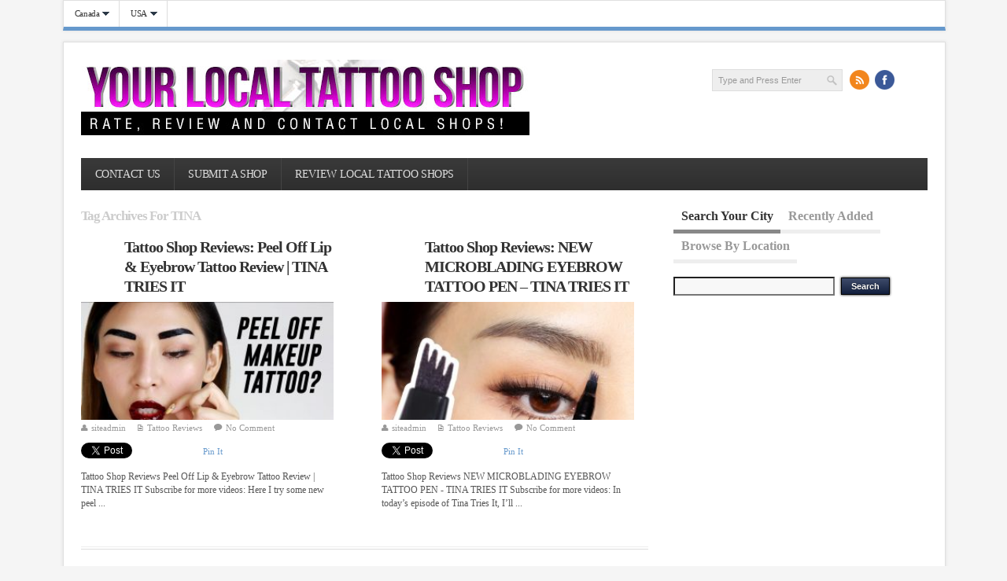

--- FILE ---
content_type: text/html; charset=UTF-8
request_url: https://yourlocaltattooshop.com/tag/tina/
body_size: 12512
content:
<!DOCTYPE html>
<!--[if lt IE 7 ]>	<html lang="en" class="no-js ie6"> <![endif]-->
<!--[if IE 7 ]>		<html lang="en" class="no-js ie7"> <![endif]-->
<!--[if IE 8 ]>		<html lang="en" class="no-js ie8"> <![endif]-->
<!--[if IE 9 ]>		<html lang="en" class="no-js ie9"> <![endif]-->
<!--[if (gt IE 9)|!(IE)]><!-->
<html lang="en-US" xmlns:og="http://opengraphprotocol.org/schema/" xmlns:fb="http://www.facebook.com/2008/fbml" class="no-js"> <!--<![endif]-->
<head>
<meta name="google-site-verification" content="LTU9QaNjIrOSHl9TaU1pa1ap5E42HOTZcWuNp79_Hgc" />
<!-- Google Tag Manager -->
<script>(function(w,d,s,l,i){w[l]=w[l]||[];w[l].push({'gtm.start':
new Date().getTime(),event:'gtm.js'});var f=d.getElementsByTagName(s)[0],
j=d.createElement(s),dl=l!='dataLayer'?'&l='+l:'';j.async=true;j.src=
'https://www.googletagmanager.com/gtm.js?id='+i+dl;f.parentNode.insertBefore(j,f);
})(window,document,'script','dataLayer','GTM-KPBBQWF');</script>
<!-- End Google Tag Manager -->    
    
    
<meta charset="UTF-8" />
<meta name="viewport" content="width=device-width,initial-scale=1,maximum-scale=1,user-scalable=no">
<meta http-equiv="X-UA-Compatible" content="IE=edge,chrome=1">
<meta name="HandheldFriendly" content="true">
<meta name="msvalidate.01" content="8B89F8C3C7A5EF1AC98B15DFDA914623" />
<meta property="fb:admins" content="100003914693769" />
<meta name="msvalidate.01" content="0D3CECBE9B9A0570E442D766CE6F9B10" />
<link rel="profile" href="https://gmpg.org/xfn/11">

<title>TINA | Your Local Tattoo Shop</title>


<!-- STYLESHEET INIT -->
<link href="https://yourlocaltattooshop.com/wp-content/themes/infimag/style.css" rel="stylesheet" type="text/css" />




<!-- favicon.ico location -->

<link rel="pingback" href="https://yourlocaltattooshop.com/xmlrpc.php" />

<!--[if lt IE 9]>
<script src="//html5shiv.googlecode.com/svn/trunk/html5.js"></script>
<![endif]-->

<!--[if gte IE 9]>
<style type="text/css">
</style>
<![endif]-->



<style type='text/css' media='all'>
@font-face {
  font-family: 'FontAwesome';
  src: url('https://yourlocaltattooshop.com/wp-content/themes/infimag/lib/scripts/fontawesome/font/fontawesome-webfont.eot');
  src: url('https://yourlocaltattooshop.com/wp-content/themes/infimag/lib/scripts/fontawesome/font/fontawesome-webfont.eot?#iefix') format('eot'), url('https://yourlocaltattooshop.com/wp-content/themes/infimag/lib/scripts/fontawesome/font/fontawesome-webfont.woff') format('woff'), url('https://yourlocaltattooshop.com/wp-content/themes/infimag/lib/scripts/fontawesome/font/fontawesome-webfont.ttf') format('truetype'), url('https://yourlocaltattooshop.com/wp-content/themes/infimag/lib/scripts/fontawesome/font/fontawesome-webfont.otf') format('opentype'), url('https://yourlocaltattooshop.com/wp-content/themes/infimag/lib/scripts/fontawesome/font/fontawesome-webfont.svg#FontAwesome') format('svg');
  font-weight: normal;
  font-style: normal;
}
</style>


<meta name='robots' content='max-image-preview:large' />
<link rel="alternate" type="application/rss+xml" title="Your Local Tattoo Shop &raquo; Feed" href="https://yourlocaltattooshop.com/feed/" />
<link rel="alternate" type="application/rss+xml" title="Your Local Tattoo Shop &raquo; Comments Feed" href="https://yourlocaltattooshop.com/comments/feed/" />
<link rel="alternate" type="application/rss+xml" title="Your Local Tattoo Shop &raquo; TINA Tag Feed" href="https://yourlocaltattooshop.com/tag/tina/feed/" />
<!-- start open graph code -->
<meta property="og:site_name" content="Your Local Tattoo Shop" />
<meta property="og:title" content="Review Local Tattoo Shops &amp; Artists" />
<meta property="og:url" content="https://yourlocaltattooshop.com"/>
<meta property="og:description" content="Review Local Tattoo Shops &amp; Artists" />
<meta property="og:type" content="website" />
<meta property="og:image" content="https://yourlocaltattooshop.com/wp-content/themes/infimag/images/noimage.png" />
<!-- end open graph code -->
<script type="text/javascript">
/* <![CDATA[ */
window._wpemojiSettings = {"baseUrl":"https:\/\/s.w.org\/images\/core\/emoji\/15.0.3\/72x72\/","ext":".png","svgUrl":"https:\/\/s.w.org\/images\/core\/emoji\/15.0.3\/svg\/","svgExt":".svg","source":{"concatemoji":"https:\/\/yourlocaltattooshop.com\/wp-includes\/js\/wp-emoji-release.min.js?ver=6.6.4"}};
/*! This file is auto-generated */
!function(i,n){var o,s,e;function c(e){try{var t={supportTests:e,timestamp:(new Date).valueOf()};sessionStorage.setItem(o,JSON.stringify(t))}catch(e){}}function p(e,t,n){e.clearRect(0,0,e.canvas.width,e.canvas.height),e.fillText(t,0,0);var t=new Uint32Array(e.getImageData(0,0,e.canvas.width,e.canvas.height).data),r=(e.clearRect(0,0,e.canvas.width,e.canvas.height),e.fillText(n,0,0),new Uint32Array(e.getImageData(0,0,e.canvas.width,e.canvas.height).data));return t.every(function(e,t){return e===r[t]})}function u(e,t,n){switch(t){case"flag":return n(e,"\ud83c\udff3\ufe0f\u200d\u26a7\ufe0f","\ud83c\udff3\ufe0f\u200b\u26a7\ufe0f")?!1:!n(e,"\ud83c\uddfa\ud83c\uddf3","\ud83c\uddfa\u200b\ud83c\uddf3")&&!n(e,"\ud83c\udff4\udb40\udc67\udb40\udc62\udb40\udc65\udb40\udc6e\udb40\udc67\udb40\udc7f","\ud83c\udff4\u200b\udb40\udc67\u200b\udb40\udc62\u200b\udb40\udc65\u200b\udb40\udc6e\u200b\udb40\udc67\u200b\udb40\udc7f");case"emoji":return!n(e,"\ud83d\udc26\u200d\u2b1b","\ud83d\udc26\u200b\u2b1b")}return!1}function f(e,t,n){var r="undefined"!=typeof WorkerGlobalScope&&self instanceof WorkerGlobalScope?new OffscreenCanvas(300,150):i.createElement("canvas"),a=r.getContext("2d",{willReadFrequently:!0}),o=(a.textBaseline="top",a.font="600 32px Arial",{});return e.forEach(function(e){o[e]=t(a,e,n)}),o}function t(e){var t=i.createElement("script");t.src=e,t.defer=!0,i.head.appendChild(t)}"undefined"!=typeof Promise&&(o="wpEmojiSettingsSupports",s=["flag","emoji"],n.supports={everything:!0,everythingExceptFlag:!0},e=new Promise(function(e){i.addEventListener("DOMContentLoaded",e,{once:!0})}),new Promise(function(t){var n=function(){try{var e=JSON.parse(sessionStorage.getItem(o));if("object"==typeof e&&"number"==typeof e.timestamp&&(new Date).valueOf()<e.timestamp+604800&&"object"==typeof e.supportTests)return e.supportTests}catch(e){}return null}();if(!n){if("undefined"!=typeof Worker&&"undefined"!=typeof OffscreenCanvas&&"undefined"!=typeof URL&&URL.createObjectURL&&"undefined"!=typeof Blob)try{var e="postMessage("+f.toString()+"("+[JSON.stringify(s),u.toString(),p.toString()].join(",")+"));",r=new Blob([e],{type:"text/javascript"}),a=new Worker(URL.createObjectURL(r),{name:"wpTestEmojiSupports"});return void(a.onmessage=function(e){c(n=e.data),a.terminate(),t(n)})}catch(e){}c(n=f(s,u,p))}t(n)}).then(function(e){for(var t in e)n.supports[t]=e[t],n.supports.everything=n.supports.everything&&n.supports[t],"flag"!==t&&(n.supports.everythingExceptFlag=n.supports.everythingExceptFlag&&n.supports[t]);n.supports.everythingExceptFlag=n.supports.everythingExceptFlag&&!n.supports.flag,n.DOMReady=!1,n.readyCallback=function(){n.DOMReady=!0}}).then(function(){return e}).then(function(){var e;n.supports.everything||(n.readyCallback(),(e=n.source||{}).concatemoji?t(e.concatemoji):e.wpemoji&&e.twemoji&&(t(e.twemoji),t(e.wpemoji)))}))}((window,document),window._wpemojiSettings);
/* ]]> */
</script>
<style id='wp-emoji-styles-inline-css' type='text/css'>

	img.wp-smiley, img.emoji {
		display: inline !important;
		border: none !important;
		box-shadow: none !important;
		height: 1em !important;
		width: 1em !important;
		margin: 0 0.07em !important;
		vertical-align: -0.1em !important;
		background: none !important;
		padding: 0 !important;
	}
</style>
<link rel='stylesheet' id='wp-block-library-css' href='https://yourlocaltattooshop.com/wp-includes/css/dist/block-library/style.min.css?ver=6.6.4' type='text/css' media='all' />
<style id='classic-theme-styles-inline-css' type='text/css'>
/*! This file is auto-generated */
.wp-block-button__link{color:#fff;background-color:#32373c;border-radius:9999px;box-shadow:none;text-decoration:none;padding:calc(.667em + 2px) calc(1.333em + 2px);font-size:1.125em}.wp-block-file__button{background:#32373c;color:#fff;text-decoration:none}
</style>
<style id='global-styles-inline-css' type='text/css'>
:root{--wp--preset--aspect-ratio--square: 1;--wp--preset--aspect-ratio--4-3: 4/3;--wp--preset--aspect-ratio--3-4: 3/4;--wp--preset--aspect-ratio--3-2: 3/2;--wp--preset--aspect-ratio--2-3: 2/3;--wp--preset--aspect-ratio--16-9: 16/9;--wp--preset--aspect-ratio--9-16: 9/16;--wp--preset--color--black: #000000;--wp--preset--color--cyan-bluish-gray: #abb8c3;--wp--preset--color--white: #ffffff;--wp--preset--color--pale-pink: #f78da7;--wp--preset--color--vivid-red: #cf2e2e;--wp--preset--color--luminous-vivid-orange: #ff6900;--wp--preset--color--luminous-vivid-amber: #fcb900;--wp--preset--color--light-green-cyan: #7bdcb5;--wp--preset--color--vivid-green-cyan: #00d084;--wp--preset--color--pale-cyan-blue: #8ed1fc;--wp--preset--color--vivid-cyan-blue: #0693e3;--wp--preset--color--vivid-purple: #9b51e0;--wp--preset--gradient--vivid-cyan-blue-to-vivid-purple: linear-gradient(135deg,rgba(6,147,227,1) 0%,rgb(155,81,224) 100%);--wp--preset--gradient--light-green-cyan-to-vivid-green-cyan: linear-gradient(135deg,rgb(122,220,180) 0%,rgb(0,208,130) 100%);--wp--preset--gradient--luminous-vivid-amber-to-luminous-vivid-orange: linear-gradient(135deg,rgba(252,185,0,1) 0%,rgba(255,105,0,1) 100%);--wp--preset--gradient--luminous-vivid-orange-to-vivid-red: linear-gradient(135deg,rgba(255,105,0,1) 0%,rgb(207,46,46) 100%);--wp--preset--gradient--very-light-gray-to-cyan-bluish-gray: linear-gradient(135deg,rgb(238,238,238) 0%,rgb(169,184,195) 100%);--wp--preset--gradient--cool-to-warm-spectrum: linear-gradient(135deg,rgb(74,234,220) 0%,rgb(151,120,209) 20%,rgb(207,42,186) 40%,rgb(238,44,130) 60%,rgb(251,105,98) 80%,rgb(254,248,76) 100%);--wp--preset--gradient--blush-light-purple: linear-gradient(135deg,rgb(255,206,236) 0%,rgb(152,150,240) 100%);--wp--preset--gradient--blush-bordeaux: linear-gradient(135deg,rgb(254,205,165) 0%,rgb(254,45,45) 50%,rgb(107,0,62) 100%);--wp--preset--gradient--luminous-dusk: linear-gradient(135deg,rgb(255,203,112) 0%,rgb(199,81,192) 50%,rgb(65,88,208) 100%);--wp--preset--gradient--pale-ocean: linear-gradient(135deg,rgb(255,245,203) 0%,rgb(182,227,212) 50%,rgb(51,167,181) 100%);--wp--preset--gradient--electric-grass: linear-gradient(135deg,rgb(202,248,128) 0%,rgb(113,206,126) 100%);--wp--preset--gradient--midnight: linear-gradient(135deg,rgb(2,3,129) 0%,rgb(40,116,252) 100%);--wp--preset--font-size--small: 13px;--wp--preset--font-size--medium: 20px;--wp--preset--font-size--large: 36px;--wp--preset--font-size--x-large: 42px;--wp--preset--spacing--20: 0.44rem;--wp--preset--spacing--30: 0.67rem;--wp--preset--spacing--40: 1rem;--wp--preset--spacing--50: 1.5rem;--wp--preset--spacing--60: 2.25rem;--wp--preset--spacing--70: 3.38rem;--wp--preset--spacing--80: 5.06rem;--wp--preset--shadow--natural: 6px 6px 9px rgba(0, 0, 0, 0.2);--wp--preset--shadow--deep: 12px 12px 50px rgba(0, 0, 0, 0.4);--wp--preset--shadow--sharp: 6px 6px 0px rgba(0, 0, 0, 0.2);--wp--preset--shadow--outlined: 6px 6px 0px -3px rgba(255, 255, 255, 1), 6px 6px rgba(0, 0, 0, 1);--wp--preset--shadow--crisp: 6px 6px 0px rgba(0, 0, 0, 1);}:where(.is-layout-flex){gap: 0.5em;}:where(.is-layout-grid){gap: 0.5em;}body .is-layout-flex{display: flex;}.is-layout-flex{flex-wrap: wrap;align-items: center;}.is-layout-flex > :is(*, div){margin: 0;}body .is-layout-grid{display: grid;}.is-layout-grid > :is(*, div){margin: 0;}:where(.wp-block-columns.is-layout-flex){gap: 2em;}:where(.wp-block-columns.is-layout-grid){gap: 2em;}:where(.wp-block-post-template.is-layout-flex){gap: 1.25em;}:where(.wp-block-post-template.is-layout-grid){gap: 1.25em;}.has-black-color{color: var(--wp--preset--color--black) !important;}.has-cyan-bluish-gray-color{color: var(--wp--preset--color--cyan-bluish-gray) !important;}.has-white-color{color: var(--wp--preset--color--white) !important;}.has-pale-pink-color{color: var(--wp--preset--color--pale-pink) !important;}.has-vivid-red-color{color: var(--wp--preset--color--vivid-red) !important;}.has-luminous-vivid-orange-color{color: var(--wp--preset--color--luminous-vivid-orange) !important;}.has-luminous-vivid-amber-color{color: var(--wp--preset--color--luminous-vivid-amber) !important;}.has-light-green-cyan-color{color: var(--wp--preset--color--light-green-cyan) !important;}.has-vivid-green-cyan-color{color: var(--wp--preset--color--vivid-green-cyan) !important;}.has-pale-cyan-blue-color{color: var(--wp--preset--color--pale-cyan-blue) !important;}.has-vivid-cyan-blue-color{color: var(--wp--preset--color--vivid-cyan-blue) !important;}.has-vivid-purple-color{color: var(--wp--preset--color--vivid-purple) !important;}.has-black-background-color{background-color: var(--wp--preset--color--black) !important;}.has-cyan-bluish-gray-background-color{background-color: var(--wp--preset--color--cyan-bluish-gray) !important;}.has-white-background-color{background-color: var(--wp--preset--color--white) !important;}.has-pale-pink-background-color{background-color: var(--wp--preset--color--pale-pink) !important;}.has-vivid-red-background-color{background-color: var(--wp--preset--color--vivid-red) !important;}.has-luminous-vivid-orange-background-color{background-color: var(--wp--preset--color--luminous-vivid-orange) !important;}.has-luminous-vivid-amber-background-color{background-color: var(--wp--preset--color--luminous-vivid-amber) !important;}.has-light-green-cyan-background-color{background-color: var(--wp--preset--color--light-green-cyan) !important;}.has-vivid-green-cyan-background-color{background-color: var(--wp--preset--color--vivid-green-cyan) !important;}.has-pale-cyan-blue-background-color{background-color: var(--wp--preset--color--pale-cyan-blue) !important;}.has-vivid-cyan-blue-background-color{background-color: var(--wp--preset--color--vivid-cyan-blue) !important;}.has-vivid-purple-background-color{background-color: var(--wp--preset--color--vivid-purple) !important;}.has-black-border-color{border-color: var(--wp--preset--color--black) !important;}.has-cyan-bluish-gray-border-color{border-color: var(--wp--preset--color--cyan-bluish-gray) !important;}.has-white-border-color{border-color: var(--wp--preset--color--white) !important;}.has-pale-pink-border-color{border-color: var(--wp--preset--color--pale-pink) !important;}.has-vivid-red-border-color{border-color: var(--wp--preset--color--vivid-red) !important;}.has-luminous-vivid-orange-border-color{border-color: var(--wp--preset--color--luminous-vivid-orange) !important;}.has-luminous-vivid-amber-border-color{border-color: var(--wp--preset--color--luminous-vivid-amber) !important;}.has-light-green-cyan-border-color{border-color: var(--wp--preset--color--light-green-cyan) !important;}.has-vivid-green-cyan-border-color{border-color: var(--wp--preset--color--vivid-green-cyan) !important;}.has-pale-cyan-blue-border-color{border-color: var(--wp--preset--color--pale-cyan-blue) !important;}.has-vivid-cyan-blue-border-color{border-color: var(--wp--preset--color--vivid-cyan-blue) !important;}.has-vivid-purple-border-color{border-color: var(--wp--preset--color--vivid-purple) !important;}.has-vivid-cyan-blue-to-vivid-purple-gradient-background{background: var(--wp--preset--gradient--vivid-cyan-blue-to-vivid-purple) !important;}.has-light-green-cyan-to-vivid-green-cyan-gradient-background{background: var(--wp--preset--gradient--light-green-cyan-to-vivid-green-cyan) !important;}.has-luminous-vivid-amber-to-luminous-vivid-orange-gradient-background{background: var(--wp--preset--gradient--luminous-vivid-amber-to-luminous-vivid-orange) !important;}.has-luminous-vivid-orange-to-vivid-red-gradient-background{background: var(--wp--preset--gradient--luminous-vivid-orange-to-vivid-red) !important;}.has-very-light-gray-to-cyan-bluish-gray-gradient-background{background: var(--wp--preset--gradient--very-light-gray-to-cyan-bluish-gray) !important;}.has-cool-to-warm-spectrum-gradient-background{background: var(--wp--preset--gradient--cool-to-warm-spectrum) !important;}.has-blush-light-purple-gradient-background{background: var(--wp--preset--gradient--blush-light-purple) !important;}.has-blush-bordeaux-gradient-background{background: var(--wp--preset--gradient--blush-bordeaux) !important;}.has-luminous-dusk-gradient-background{background: var(--wp--preset--gradient--luminous-dusk) !important;}.has-pale-ocean-gradient-background{background: var(--wp--preset--gradient--pale-ocean) !important;}.has-electric-grass-gradient-background{background: var(--wp--preset--gradient--electric-grass) !important;}.has-midnight-gradient-background{background: var(--wp--preset--gradient--midnight) !important;}.has-small-font-size{font-size: var(--wp--preset--font-size--small) !important;}.has-medium-font-size{font-size: var(--wp--preset--font-size--medium) !important;}.has-large-font-size{font-size: var(--wp--preset--font-size--large) !important;}.has-x-large-font-size{font-size: var(--wp--preset--font-size--x-large) !important;}
:where(.wp-block-post-template.is-layout-flex){gap: 1.25em;}:where(.wp-block-post-template.is-layout-grid){gap: 1.25em;}
:where(.wp-block-columns.is-layout-flex){gap: 2em;}:where(.wp-block-columns.is-layout-grid){gap: 2em;}
:root :where(.wp-block-pullquote){font-size: 1.5em;line-height: 1.6;}
</style>
<link rel='stylesheet' id='superfish-css' href='https://yourlocaltattooshop.com/wp-content/themes/infimag/lib/scripts/superfish-menu/css/superfish.css?ver=1.0' type='text/css' media='all' />
<link rel='stylesheet' id='tabber-css' href='https://yourlocaltattooshop.com/wp-content/themes/infimag/lib/scripts/tabber/tabber.css?ver=1.0' type='text/css' media='all' />
<link rel='stylesheet' id='font-awesome-css' href='https://yourlocaltattooshop.com/wp-content/themes/infimag/lib/scripts/fontawesome/css/font-awesome.css?ver=1.0' type='text/css' media='all' />
<script type="text/javascript" src="https://yourlocaltattooshop.com/wp-includes/js/jquery/jquery.min.js?ver=3.7.1" id="jquery-core-js"></script>
<script type="text/javascript" src="https://yourlocaltattooshop.com/wp-includes/js/jquery/jquery-migrate.min.js?ver=3.4.1" id="jquery-migrate-js"></script>
<script type="text/javascript" src="https://yourlocaltattooshop.com/wp-content/themes/infimag/lib/scripts/modernizr/modernizr.js?ver=1.0" id="modernizr-js"></script>
<script type="text/javascript" src="https://yourlocaltattooshop.com/wp-content/themes/infimag/lib/scripts/tabber/tabber.js?ver=1.0" id="tabber-js"></script>
<script type="text/javascript" src="https://yourlocaltattooshop.com/wp-content/themes/infimag/lib/scripts/superfish-menu/js/superfish.js?ver=1.0" id="superfish-js-js"></script>
<script type="text/javascript" src="https://yourlocaltattooshop.com/wp-content/themes/infimag/lib/scripts/superfish-menu/js/supersubs.js?ver=1.0" id="supersub-js-js"></script>
<script type="text/javascript" src="https://yourlocaltattooshop.com/wp-content/themes/infimag/lib/scripts/transit/jquery.transit.js?ver=1.0" id="transit-js-js"></script>
<script type="text/javascript" src="https://yourlocaltattooshop.com/wp-content/themes/infimag/lib/scripts/fancybox/jquery.mousewheel-3.0.4.pack.js?ver=1.0" id="jquery-mousewheel-js"></script>
<script type="text/javascript" src="https://yourlocaltattooshop.com/wp-content/themes/infimag/lib/scripts/fancybox/jquery.fancybox-1.3.4.pack.js?ver=1.0" id="jquery-fancybox-js"></script>
<link rel="https://api.w.org/" href="https://yourlocaltattooshop.com/wp-json/" /><link rel="alternate" title="JSON" type="application/json" href="https://yourlocaltattooshop.com/wp-json/wp/v2/tags/1638" /><link rel="EditURI" type="application/rsd+xml" title="RSD" href="https://yourlocaltattooshop.com/xmlrpc.php?rsd" />
<meta name="generator" content="WordPress 6.6.4" />
<style type='text/css' media='all'></style><style type='text/css' media='screen'> .gravatar_recent_comment li, .twitterbox li { padding:0px; font-size: 1.025em; line-height:1.5em;  }


.twitterbox span { width:100%; float:left; margin: 0; display:block; }
#custom .twitterbox li { padding:0;background-image:none !important;margin: 0 0 1em; }

.twitterbox li.followme a, li.flickrmore a { width:auto; float:left; margin: 1em 0 0; padding:0 0 0.2em;border-bottom: 1px dotted #ccc; }

.gravatar_recent_comment span.author { font-weight:bold; }
.gravatar_recent_comment img { width:32px; height:32px; float:left; margin: 0 10px 0 0; }

#flickr-widget .flickr_badge_image { background: transparent none; border: 0px none; float:left; margin: 0 5px 5px; }

#footer #flickr-widget {
width: 100% !important;
display: block;
padding: 0 !important;
}

#flickr-widget li { width:100%;margin:0px !important;padding:0px !important; }

.social_profile {width:100%;float:left;margin:0px !important;padding:1em 0 0 !important;}
.social_profile .sc_profile {position:relative;width:45%;float:left;margin:1em 0 0 !important;padding:0px 2% 0 !important;}
.social_profile .sc_profile img { width:32px; height:32px; float:left; margin: 0 10px 0 0; }
.social_profile .sc_profile .sc_counter { }
.social_profile .sc_profile .sc_counter h4 { font-size: 1.5em; line-height:100%; margin:0 !important; }
.my_contactform em.error { color: #cc0000; }
</style>		<style type="text/css" id="wp-custom-css">
			.ctwidget {
	display: none;
}		</style>
		
<script type="text/javascript">
//<![CDATA[
document.write('<style type="text/css">.tabber{display:none;}<\/style>');
//]]>
</script>

<script type="text/javascript">
jQuery.noConflict();
var $sf = jQuery;
    $sf(document).ready(function(){
        $sf("ul.sf-menu").supersubs({
            minWidth:    15,   // minimum width of sub-menus in em units
            maxWidth:    20,   // maximum width of sub-menus in em units
            extraWidth:  1     // extra width can ensure lines don't sometimes turn over
                               // due to slight rounding differences and font-family
        }).superfish();  // call supersubs first, then superfish, so that subs are
                         // not display:none when measuring. Call before initialising
                         // containing tabs for same reason.
    });
</script>





<script type="text/javascript">
jQuery.noConflict();
var $fc = jQuery;
$fc(document).ready(function() {
$fc("a[rel=gallery_group]").fancybox({
				'transitionIn'		: 'none',
				'transitionOut'		: 'none',
				'titlePosition' 	: 'over',
				'titleFormat'		: function(title, currentArray, currentIndex, currentOpts) {
					return '<span id="fancybox-title-over">Image ' + (currentIndex + 1) + ' / ' + currentArray.length + (title.length ? ' &nbsp; ' + title : '') + '</span>';
				}
			});
});
</script>


<script type="text/javascript">
jQuery.noConflict();
var $sb = jQuery;
$sb(document).ready(function() {
   $sb('#socialboxes a').hover(function() {
		$sb(this).animate({ marginTop: '-5px' }, 100);
	}, function() {
		$sb(this).animate({ marginTop: '0px' }, 100);
	}); // Menu simple animation
});
</script>


<script type="text/javascript">
jQuery(document).ready(function(){
jQuery('#right-sidebar #wp-calendar').wrap('<div class="extra-block">');
jQuery('#right-sidebar .widget_categories select').wrap('<div class="extra-block">');
jQuery('#right-sidebar .widget_archive select').wrap('<div class="extra-block">');
});
</script>


<style type='text/css' media='all'>


body { font-family: Verdana !important; }







h1,h2,h3,h4,h5,h6,.header-title,#main-navigation, #featured #featured-title, #cf .tinput, #wp-calendar caption,.flex-caption h1,#portfolio-filter li,.nivo-caption a.read-more,.form-submit #submit,.fbottom,ol.commentlist li div.comment-post-meta, .home-post span.post-category a,ul.tabbernav li a {
font-family:  Verdana !important; }


#main-navigation, .sf-menu li a { font-family:  Verdana !important; }

#container #post-entry article.home-post { height: 360px; }

</style>

<script type='text/javascript'>
var googletag = googletag || {};
googletag.cmd = googletag.cmd || [];
(function() {
var gads = document.createElement('script');
gads.async = true;
gads.type = 'text/javascript';
var useSSL = 'https:' == document.location.protocol;
gads.src = (useSSL ? 'https:' : 'http:') + 
'//www.googletagservices.com/tag/js/gpt.js';
var node = document.getElementsByTagName('script')[0];
node.parentNode.insertBefore(gads, node);
})();
</script>

<script type='text/javascript'>
var googletag = googletag || {};
googletag.cmd = googletag.cmd || [];
(function() {
var gads = document.createElement('script');
gads.async = true;
gads.type = 'text/javascript';
var useSSL = 'https:' == document.location.protocol;
gads.src = (useSSL ? 'https:' : 'http:') + 
'//www.googletagservices.com/tag/js/gpt.js';
var node = document.getElementsByTagName('script')[0];
node.parentNode.insertBefore(gads, node);
})();
</script>



<script type='text/javascript'>
  (function() {
    var useSSL = 'https:' == document.location.protocol;
    var src = (useSSL ? 'https:' : 'http:') +
        '//www.googletagservices.com/tag/js/gpt.js';
    document.write('<scr' + 'ipt src="' + src + '"></scr' + 'ipt>');
  })();
</script>


</head>

<body class="archive tag tag-tina tag-1638 chrome" id="custom">


<div id="wrapper">

<div id="wrapper-main">

<div id="bodywrap" class="innerwrap">
<div id="bodycontent">


<!-- CONTAINER START -->
<section id="container">

<nav class="iegradient top-navigation" role="navigation">
<div class="innerwrap">

<ul id="menu-top-menu" class="sf-menu"><li id='menu-item-166'  class="menu-item menu-item-type-taxonomy menu-item-object-category menu-item-has-children no_desc"><a  href="https://yourlocaltattooshop.com/category/canada/">Canada<br /><span class="menu-decsription"></span></a> 
<ul class="sub-menu">
<li id='menu-item-269'  class="menu-item menu-item-type-taxonomy menu-item-object-category no_desc"><a  href="https://yourlocaltattooshop.com/category/canada/alberta/">Alberta<br /><span class="menu-decsription"></span></a> </li>
<li id='menu-item-167'  class="menu-item menu-item-type-taxonomy menu-item-object-category no_desc"><a  href="https://yourlocaltattooshop.com/category/canada/british-columbia/">British Columbia<br /><span class="menu-decsription"></span></a> </li>
<li id='menu-item-441'  class="menu-item menu-item-type-taxonomy menu-item-object-category no_desc"><a  href="https://yourlocaltattooshop.com/category/canada/manitoba/">Manitoba<br /><span class="menu-decsription"></span></a> </li>
<li id='menu-item-172'  class="menu-item menu-item-type-taxonomy menu-item-object-category no_desc"><a  href="https://yourlocaltattooshop.com/category/canada/ontario/">Ontario<br /><span class="menu-decsription"></span></a> </li>
<li id='menu-item-461'  class="menu-item menu-item-type-taxonomy menu-item-object-category no_desc"><a  href="https://yourlocaltattooshop.com/category/canada/prince-edward-island/">Prince Edward Island<br /><span class="menu-decsription"></span></a> </li>
<li id='menu-item-364'  class="menu-item menu-item-type-taxonomy menu-item-object-category no_desc"><a  href="https://yourlocaltattooshop.com/category/canada/quebec/">Quebec<br /><span class="menu-decsription"></span></a> </li>
<li id='menu-item-176'  class="menu-item menu-item-type-taxonomy menu-item-object-category no_desc"><a  href="https://yourlocaltattooshop.com/category/canada/saskatchewan/">Saskatchewan<br /><span class="menu-decsription"></span></a> </li>
<li id='menu-item-451'  class="menu-item menu-item-type-taxonomy menu-item-object-category no_desc"><a  href="https://yourlocaltattooshop.com/category/canada/yukon/">Yukon<br /><span class="menu-decsription"></span></a> </li>
</ul>
</li>
<li id='menu-item-173'  class="menu-item menu-item-type-taxonomy menu-item-object-category menu-item-has-children no_desc"><a  href="https://yourlocaltattooshop.com/category/usa/">USA<br /><span class="menu-decsription"></span></a> 
<ul class="sub-menu">
<li id='menu-item-177'  class="menu-item menu-item-type-taxonomy menu-item-object-category no_desc"><a  href="https://yourlocaltattooshop.com/category/usa/california/">California<br /><span class="menu-decsription"></span></a> </li>
<li id='menu-item-178'  class="menu-item menu-item-type-taxonomy menu-item-object-category no_desc"><a  href="https://yourlocaltattooshop.com/category/usa/florida/">Florida<br /><span class="menu-decsription"></span></a> </li>
<li id='menu-item-179'  class="menu-item menu-item-type-taxonomy menu-item-object-category no_desc"><a  href="https://yourlocaltattooshop.com/category/usa/hawaii/">Hawaii<br /><span class="menu-decsription"></span></a> </li>
<li id='menu-item-180'  class="menu-item menu-item-type-taxonomy menu-item-object-category no_desc"><a  href="https://yourlocaltattooshop.com/category/usa/illinois/">Illinois<br /><span class="menu-decsription"></span></a> </li>
<li id='menu-item-251'  class="menu-item menu-item-type-taxonomy menu-item-object-category no_desc"><a  href="https://yourlocaltattooshop.com/category/usa/massachusetts/">Massachusetts<br /><span class="menu-decsription"></span></a> </li>
<li id='menu-item-174'  class="menu-item menu-item-type-taxonomy menu-item-object-category no_desc"><a  href="https://yourlocaltattooshop.com/category/usa/nevada/">Nevada<br /><span class="menu-decsription"></span></a> </li>
<li id='menu-item-194'  class="menu-item menu-item-type-taxonomy menu-item-object-category no_desc"><a  href="https://yourlocaltattooshop.com/category/usa/new-york-usa/">New York<br /><span class="menu-decsription"></span></a> </li>
<li id='menu-item-342'  class="menu-item menu-item-type-taxonomy menu-item-object-category no_desc"><a  href="https://yourlocaltattooshop.com/category/usa/oregon/">Oregon<br /><span class="menu-decsription"></span></a> </li>
<li id='menu-item-425'  class="menu-item menu-item-type-taxonomy menu-item-object-category no_desc"><a  href="https://yourlocaltattooshop.com/category/usa/texas/">Texas<br /><span class="menu-decsription"></span></a> </li>
<li id='menu-item-181'  class="menu-item menu-item-type-taxonomy menu-item-object-category no_desc"><a  href="https://yourlocaltattooshop.com/category/usa/washington/">Washington<br /><span class="menu-decsription"></span></a> </li>
<li id='menu-item-321'  class="menu-item menu-item-type-taxonomy menu-item-object-category no_desc"><a  href="https://yourlocaltattooshop.com/category/usa/wisconsin/">Wisconsin<br /><span class="menu-decsription"></span></a> </li>
</ul>
</li>
</ul>
</div>
</nav>

<div class="container-wrap">

<!-- HEADER START -->
<header class="iegradient" id="header" role="banner">
<div class="header-inner">
<div class="innerwrap">

<div id="siteinfo">
<a href="https://yourlocaltattooshop.com/" title="Your Local Tattoo Shop"><img src="https://yourlocaltattooshop.com/wp-content/uploads/tn_infimag_header_logo.jpg" alt="Your Local Tattoo Shop" /></a>
</div><!-- SITEINFO END -->
<div id="header-right">
<div class="social-and-search">
<div id="socialbox">

<p class="rss"><a title="Subscribe to rss feed" href="https://yourlocaltattooshop.com/feed/">&nbsp;</a></p>

<p class="facebook"><a title="Like us on Facebook" href="https://www.facebook.com/YourLocalTattooShop">&nbsp;</a></p>


<p class="twitter"><a title="Follow us on Twitter" href="">&nbsp;</a></p>





</div><form role="search" method="get" id="searchform" action="https://yourlocaltattooshop.com/">
<div><label class="screen-reader-text" for="s">Search for:</label>
<input type="text" id="s" name="s" value="Type and Press Enter" onfocus="if (this.value == 'Type and Press Enter') {this.value = '';}" onblur="if (this.value == '') {this.value = 'Type and Press Enter';}" tabindex="1" /></div></form>
</div>
</div>
</div>
</div><!-- end header-inner -->

	
	<script async='async' src='https://www.googletagservices.com/tag/js/gpt.js'></script>
<script>
  var googletag = googletag || {};
  googletag.cmd = googletag.cmd || [];
</script>

<script>
  googletag.cmd.push(function() {
    googletag.defineSlot('/9004363/YourLocalTattooShop300-250', [300, 250], 'div-gpt-ad-1522812975758-0').addService(googletag.pubads());
    googletag.pubads().enableSingleRequest();
    googletag.enableServices();
  });
</script>


<script async='async' src='https://www.googletagservices.com/tag/js/gpt.js'></script>
<script>
  var googletag = googletag || {};
  googletag.cmd = googletag.cmd || [];
</script>

<script>
  googletag.cmd.push(function() {
    googletag.defineSlot('/9004363/Yourlocaltattoo_Content', [300, 250], 'div-gpt-ad-1522813071647-0').addService(googletag.pubads());
    googletag.pubads().enableSingleRequest();
    googletag.enableServices();
  });
</script>

	<meta name="google-site-verification" content="LTU9QaNjIrOSHl9TaU1pa1ap5E42HOTZcWuNp79_Hgc" />

</header>

<!-- Google Tag Manager (noscript) -->
<noscript><iframe src="https://www.googletagmanager.com/ns.html?id=GTM-KPBBQWF"
height="0" width="0" style="display:none;visibility:hidden"></iframe></noscript>
<!-- End Google Tag Manager (noscript) -->


<!-- HEADER END -->



<!-- NAVIGATION START -->
<nav class="iegradient" id="main-navigation" role="navigation">
<div class="innerwrap">
<ul id="menu-main-menu" class="sf-menu"><li id='menu-item-161'  class="menu-item menu-item-type-post_type menu-item-object-page no_desc"><a  href="https://yourlocaltattooshop.com/contact-us/">Contact Us<br /><span class="menu-decsription"></span></a> </li>
<li id='menu-item-162'  class="menu-item menu-item-type-post_type menu-item-object-page no_desc"><a  href="https://yourlocaltattooshop.com/submit-a-shop/">Submit a Shop<br /><span class="menu-decsription"></span></a> </li>
<li id='menu-item-268'  class="menu-item menu-item-type-post_type menu-item-object-page no_desc"><a  href="https://yourlocaltattooshop.com/review-local-tattoo-shops/">Review Local Tattoo Shops<br /><span class="menu-decsription"></span></a> </li>
</ul><div id="mobile-nav">
<script type="text/javascript">
 jQuery(document).ready(function(jQuery){
  jQuery("select#top-dropdown").change(function(){
    window.location.href = jQuery(this).val();
  });
 });
</script><select name="top-dropdown" id="top-dropdown"><option>Where to?</option><option value='https://yourlocaltattooshop.com/contact-us/'>Contact Us</option>
<option value='https://yourlocaltattooshop.com/submit-a-shop/'>Submit a Shop</option>
<option value='https://yourlocaltattooshop.com/review-local-tattoo-shops/'>Review Local Tattoo Shops</option>
</select></div>
</div>
</nav>
<!-- NAVIGATION END -->




<!-- CONTENT START -->
<div class="content">
<div class="content-inner">


<!-- POST ENTRY START -->
<div id="post-entry">
<section class="post-entry-inner">


<h2 class="header-title">Tag archives for TINA</h2>




<!-- POST START -->
<article class="home-post alt-post post-1616 post type-post status-publish format-standard has-post-thumbnail hentry category-tattoo-reviews tag-amp tag-asian-makeup-artists tag-asian-makeup-guru tag-beauty-guru tag-etude-eyebrow-tint tag-eyebrow tag-eyebrow-tint tag-lip tag-lip-tattoo tag-michelle-phan tag-peel tag-peel-off-eyebrow tag-peel-off-lip tag-peel-off-makeup tag-review tag-reviews tag-shop tag-tattoo tag-tattoo-shop-review tag-tina tag-tina-creative tag-tina-tries-it tag-tina-yong tag-tint-my-brows has_thumb" id="post-1616">

<div class="post-top">

<h1 class="post-title"><a href="https://yourlocaltattooshop.com/tattoo-shop-reviews-peel-off-lip-eyebrow-tattoo-review-tina-tries-it/" rel="bookmark" title="Tattoo Shop Reviews: Peel Off Lip &amp; Eyebrow Tattoo Review | TINA TRIES IT">Tattoo Shop Reviews: Peel Off Lip &amp; Eyebrow Tattoo Review | TINA TRIES IT</a></h1>
</div>

<div class='post-thumb in-archive'><img width='350' height='auto' class='alignleft' src='https://yourlocaltattooshop.com/wp-content/uploads/2020/05/Tattoo-Shop-Reviews-Peel-Off-Lip-amp-Eyebrow-Tattoo-Review-300x169.jpg' alt='image-1616' title='Tattoo Shop Reviews: Peel Off Lip &amp; Eyebrow Tattoo Review | TINA TRIES IT' /></div>
<div class='post-thumb in-mobile'><img width='500' height='auto' class='alignleft' src='https://yourlocaltattooshop.com/wp-content/uploads/2020/05/Tattoo-Shop-Reviews-Peel-Off-Lip-amp-Eyebrow-Tattoo-Review.jpg' alt='image-1616' title='Tattoo Shop Reviews: Peel Off Lip &amp; Eyebrow Tattoo Review | TINA TRIES IT' /></div>

<div class="post-meta the-icons pmeta-alt">
<span class="post-author"><i class="icon-user"></i><a href="https://yourlocaltattooshop.com/author/leland/" title="Posts by siteadmin" rel="author">siteadmin</a></span>
&nbsp;&nbsp;&nbsp;&nbsp;<span class="post-category"><i class="icon-file"></i><a href="https://yourlocaltattooshop.com/category/tattoo-reviews/" title="View all posts in Tattoo Reviews" >Tattoo Reviews</a></span>
&nbsp;&nbsp;&nbsp;&nbsp;<span class="post-comment"><i class="icon-comment"></i><a href="https://yourlocaltattooshop.com/tattoo-shop-reviews-peel-off-lip-eyebrow-tattoo-review-tina-tries-it/#respond">No Comment</a></span>
</div><div class="sharebox-wrap">
<div class="share_box">

<div id="twitter_share" class="share_btn"><a href="https://twitter.com/share" data-url="https://yourlocaltattooshop.com/tattoo-shop-reviews-peel-off-lip-eyebrow-tattoo-review-tina-tries-it/" data-count="horizontal" data-counturl="https://yourlocaltattooshop.com/tattoo-shop-reviews-peel-off-lip-eyebrow-tattoo-review-tina-tries-it/" data-text="Tattoo Shop Reviews: Peel Off Lip &amp; Eyebrow Tattoo Review | TINA TRIES IT" class="twitter-share-button">Tweet</a>
</div>

<div class="share_btn">

<iframe src="//www.facebook.com/plugins/like.php?href=https%3A%2F%2Fyourlocaltattooshop.com%2Ftattoo-shop-reviews-peel-off-lip-eyebrow-tattoo-review-tina-tries-it%2F&amp;send=false&amp;layout=button_count&amp;width=90&amp;show_faces=false&amp;font=arial&amp;colorscheme=light&amp;action=like&amp;height=21" scrolling="no" frameborder="0" style="border:none; overflow:hidden; width:90px; height:21px;" allowTransparency="true"></iframe>


</div>


<div style="" class="share_btn">
<div class="pinterest-posts"><a href="https://pinterest.com/pin/create/button/?url=https%3A%2F%2Fyourlocaltattooshop.com%2Ftattoo-shop-reviews-peel-off-lip-eyebrow-tattoo-review-tina-tries-it%2F&media=https%3A%2F%2Fyourlocaltattooshop.com%2Fwp-content%2Fuploads%2F2020%2F05%2FTattoo-Shop-Reviews-Peel-Off-Lip-amp-Eyebrow-Tattoo-Review-300x169.jpg" class="pin-it-button" count-layout="horizontal">Pin It</a></div>
</div>

</div>
</div>

<div class="post-content">
 Tattoo Shop Reviews Peel Off Lip &amp; Eyebrow Tattoo Review | TINA TRIES IT 


Subscribe for more videos: 

Here I try some new peel ...<!--<div class="post-more"><a href="https://yourlocaltattooshop.com/tattoo-shop-reviews-peel-off-lip-eyebrow-tattoo-review-tina-tries-it/" title="Continue reading Tattoo Shop Reviews: Peel Off Lip &amp; Eyebrow Tattoo Review | TINA TRIES IT">Continue Reading &raquo;</a></div>-->
</div>


</article>
<!-- POST END -->







<!-- POST START -->
<article class="home-post  post-1601 post type-post status-publish format-standard has-post-thumbnail hentry category-tattoo-reviews tag-3d-eyebrow tag-brushed-up-brows tag-eyebrow tag-eyebrow-feathering tag-eyebrow-marker tag-eyebrow-microblade tag-eyebrow-tattoo tag-eyebrow-tattooing tag-eyebrow-tutorial tag-eyebrows-on-fleek tag-full-eyebrows tag-hair-stroke tag-how-to-fill-in-eyebrows tag-maybelline-eyebrow-tattoo-ink-pen tag-microblade tag-microblading tag-microblading-at-home tag-microblading-before-and-after tag-microblading-tutorial tag-microfeather tag-micropigmentation tag-pen tag-permanent-makeup tag-phibrows tag-reviews tag-semi-permanent tag-shop tag-tattoo tag-tattoo-shop-review tag-tina tag-tina-tries-it tag-tina-yong tag-what-is-microblading has_thumb" id="post-1601">

<div class="post-top">

<h1 class="post-title"><a href="https://yourlocaltattooshop.com/tattoo-shop-reviews-new-microblading-eyebrow-tattoo-pen-tina-tries-it/" rel="bookmark" title="Tattoo Shop Reviews: NEW MICROBLADING EYEBROW TATTOO PEN &#8211; TINA TRIES IT">Tattoo Shop Reviews: NEW MICROBLADING EYEBROW TATTOO PEN &#8211; TINA TRIES IT</a></h1>
</div>

<div class='post-thumb in-archive'><img width='350' height='auto' class='alignleft' src='https://yourlocaltattooshop.com/wp-content/uploads/2020/05/Tattoo-Shop-Reviews-NEW-MICROBLADING-EYEBROW-TATTOO-PEN-TINA-300x169.jpg' alt='image-1601' title='Tattoo Shop Reviews: NEW MICROBLADING EYEBROW TATTOO PEN &#8211; TINA TRIES IT' /></div>
<div class='post-thumb in-mobile'><img width='500' height='auto' class='alignleft' src='https://yourlocaltattooshop.com/wp-content/uploads/2020/05/Tattoo-Shop-Reviews-NEW-MICROBLADING-EYEBROW-TATTOO-PEN-TINA.jpg' alt='image-1601' title='Tattoo Shop Reviews: NEW MICROBLADING EYEBROW TATTOO PEN &#8211; TINA TRIES IT' /></div>

<div class="post-meta the-icons pmeta-alt">
<span class="post-author"><i class="icon-user"></i><a href="https://yourlocaltattooshop.com/author/leland/" title="Posts by siteadmin" rel="author">siteadmin</a></span>
&nbsp;&nbsp;&nbsp;&nbsp;<span class="post-category"><i class="icon-file"></i><a href="https://yourlocaltattooshop.com/category/tattoo-reviews/" title="View all posts in Tattoo Reviews" >Tattoo Reviews</a></span>
&nbsp;&nbsp;&nbsp;&nbsp;<span class="post-comment"><i class="icon-comment"></i><a href="https://yourlocaltattooshop.com/tattoo-shop-reviews-new-microblading-eyebrow-tattoo-pen-tina-tries-it/#respond">No Comment</a></span>
</div><div class="sharebox-wrap">
<div class="share_box">

<div id="twitter_share" class="share_btn"><a href="https://twitter.com/share" data-url="https://yourlocaltattooshop.com/tattoo-shop-reviews-new-microblading-eyebrow-tattoo-pen-tina-tries-it/" data-count="horizontal" data-counturl="https://yourlocaltattooshop.com/tattoo-shop-reviews-new-microblading-eyebrow-tattoo-pen-tina-tries-it/" data-text="Tattoo Shop Reviews: NEW MICROBLADING EYEBROW TATTOO PEN &#8211; TINA TRIES IT" class="twitter-share-button">Tweet</a>
</div>

<div class="share_btn">

<iframe src="//www.facebook.com/plugins/like.php?href=https%3A%2F%2Fyourlocaltattooshop.com%2Ftattoo-shop-reviews-new-microblading-eyebrow-tattoo-pen-tina-tries-it%2F&amp;send=false&amp;layout=button_count&amp;width=90&amp;show_faces=false&amp;font=arial&amp;colorscheme=light&amp;action=like&amp;height=21" scrolling="no" frameborder="0" style="border:none; overflow:hidden; width:90px; height:21px;" allowTransparency="true"></iframe>


</div>


<div style="" class="share_btn">
<div class="pinterest-posts"><a href="https://pinterest.com/pin/create/button/?url=https%3A%2F%2Fyourlocaltattooshop.com%2Ftattoo-shop-reviews-new-microblading-eyebrow-tattoo-pen-tina-tries-it%2F&media=https%3A%2F%2Fyourlocaltattooshop.com%2Fwp-content%2Fuploads%2F2020%2F05%2FTattoo-Shop-Reviews-NEW-MICROBLADING-EYEBROW-TATTOO-PEN-TINA-300x169.jpg" class="pin-it-button" count-layout="horizontal">Pin It</a></div>
</div>

</div>
</div>

<div class="post-content">
 Tattoo Shop Reviews NEW MICROBLADING EYEBROW TATTOO PEN - TINA TRIES IT 


Subscribe for more videos: 

In today’s episode of Tina Tries It, I’ll ...<!--<div class="post-more"><a href="https://yourlocaltattooshop.com/tattoo-shop-reviews-new-microblading-eyebrow-tattoo-pen-tina-tries-it/" title="Continue reading Tattoo Shop Reviews: NEW MICROBLADING EYEBROW TATTOO PEN &#8211; TINA TRIES IT">Continue Reading &raquo;</a></div>-->
</div>


</article>
<!-- POST END -->



<div class="separator"></div>






<div id="post-navigator">
</div>


</section>
</div>
<!-- POST ENTRY END -->


</div><!-- CONTENT INNER END -->
</div><!-- CONTENT END -->


<div id="right-sidebar" class="sidebar">
<div class="sidebar-inner">
<div class="widget-area the-icons">


<div id="tabber-widget">
<div class="tabber">
<div class="tabbertab"><aside id="search-2" class="widget widget_search"><h3>Search Your City</h3><form role="search" method="get" id="searchform" class="searchform" action="https://yourlocaltattooshop.com/">
				<div>
					<label class="screen-reader-text" for="s">Search for:</label>
					<input type="text" value="" name="s" id="s" />
					<input type="submit" id="searchsubmit" value="Search" />
				</div>
			</form></aside></div>
		<div class="tabbertab"><aside id="recent-posts-2" class="widget widget_recent_entries">
		<h3>Recently Added</h3>
		<ul>
											<li>
					<a href="https://yourlocaltattooshop.com/tattoo-shop-reviews-insight-studios-reviews-chicago-il-tattoo-parlors-reviews/">Tattoo Shop Reviews: Insight Studios &#8211; REVIEWS &#8211; Chicago, IL Tattoo Parlors Reviews</a>
									</li>
											<li>
					<a href="https://yourlocaltattooshop.com/tattoo-shop-reviews-fks-tattoo-needle-cartridges-review/">Tattoo Shop Reviews: FKS Tattoo Needle Cartridges Review</a>
									</li>
											<li>
					<a href="https://yourlocaltattooshop.com/tattoo-shop-reviews-vlog-come-with-us-to-tattoo-shop/">Tattoo Shop Reviews: Vlog| Come With Us To Tattoo Shop</a>
									</li>
											<li>
					<a href="https://yourlocaltattooshop.com/tattoo-shop-reviews-meera-mitun-prank-meera-mitun-troll-meera-mitun-tattoo-meera-mitun-boyfriend-h2o-tattoo/">Tattoo Shop Reviews: Meera Mitun Prank | Meera Mitun Troll | Meera Mitun Tattoo | Meera mitun boyfriend | H2o Tattoo</a>
									</li>
											<li>
					<a href="https://yourlocaltattooshop.com/tattoo-shop-reviews-extreme-tattoo-prank-kay-baby-tyronia/">Tattoo Shop Reviews: EXTREME TATTOO PRANK KAY BABY TYRONIA</a>
									</li>
					</ul>

		</aside></div><div class="tabbertab"><aside id="categories-2" class="widget widget_categories"><h3>Browse By Location</h3>
			<ul>
					<li class="cat-item cat-item-75"><a href="https://yourlocaltattooshop.com/category/canada/british-columbia/abbotsford/">Abbotsford</a>
</li>
	<li class="cat-item cat-item-37"><a href="https://yourlocaltattooshop.com/category/usa/hawaii/aiea/">Aiea</a>
</li>
	<li class="cat-item cat-item-254"><a href="https://yourlocaltattooshop.com/category/canada/alberta/">Alberta</a>
</li>
	<li class="cat-item cat-item-314"><a href="https://yourlocaltattooshop.com/category/usa/oregon/aloha/">Aloha</a>
</li>
	<li class="cat-item cat-item-601"><a href="https://yourlocaltattooshop.com/category/usa/arizona/">Arizona</a>
</li>
	<li class="cat-item cat-item-306"><a href="https://yourlocaltattooshop.com/category/usa/oregon/beaverton/">Beaverton</a>
</li>
	<li class="cat-item cat-item-236"><a href="https://yourlocaltattooshop.com/category/usa/massachusetts/boston/">Boston</a>
</li>
	<li class="cat-item cat-item-4"><a href="https://yourlocaltattooshop.com/category/canada/british-columbia/">British Columbia</a>
</li>
	<li class="cat-item cat-item-5"><a href="https://yourlocaltattooshop.com/category/canada/british-columbia/burnaby/">Burnaby</a>
</li>
	<li class="cat-item cat-item-345"><a href="https://yourlocaltattooshop.com/category/canada/alberta/calgary/">Calgary</a>
</li>
	<li class="cat-item cat-item-175"><a href="https://yourlocaltattooshop.com/category/usa/california/">California</a>
</li>
	<li class="cat-item cat-item-2"><a href="https://yourlocaltattooshop.com/category/canada/">Canada</a>
</li>
	<li class="cat-item cat-item-464"><a href="https://yourlocaltattooshop.com/category/canada/prince-edward-island/charlottetown/">Charlottetown</a>
</li>
	<li class="cat-item cat-item-108"><a href="https://yourlocaltattooshop.com/category/usa/illinois/chicago/">Chicago</a>
</li>
	<li class="cat-item cat-item-616"><a href="https://yourlocaltattooshop.com/category/usa/iowa/des-moines/">Des Moines</a>
</li>
	<li class="cat-item cat-item-296"><a href="https://yourlocaltattooshop.com/category/usa/wisconsin/eau-claire/">Eau Claire</a>
</li>
	<li class="cat-item cat-item-255"><a href="https://yourlocaltattooshop.com/category/canada/alberta/edmonton/">Edmonton</a>
</li>
	<li class="cat-item cat-item-81"><a href="https://yourlocaltattooshop.com/category/usa/florida/">Florida</a>
</li>
	<li class="cat-item cat-item-367"><a href="https://yourlocaltattooshop.com/category/canada/alberta/fort-mcmurray/">Fort Mcmurray</a>
</li>
	<li class="cat-item cat-item-602"><a href="https://yourlocaltattooshop.com/category/usa/arizona/glendale/">Glendale</a>
</li>
	<li class="cat-item cat-item-36"><a href="https://yourlocaltattooshop.com/category/usa/hawaii/">Hawaii</a>
</li>
	<li class="cat-item cat-item-392"><a href="https://yourlocaltattooshop.com/category/usa/texas/houston/">Houston</a>
</li>
	<li class="cat-item cat-item-107"><a href="https://yourlocaltattooshop.com/category/usa/illinois/">Illinois</a>
</li>
	<li class="cat-item cat-item-615"><a href="https://yourlocaltattooshop.com/category/usa/iowa/">Iowa</a>
</li>
	<li class="cat-item cat-item-495"><a href="https://yourlocaltattooshop.com/category/usa/new-york-usa/ithaca/">Ithaca</a>
</li>
	<li class="cat-item cat-item-527"><a href="https://yourlocaltattooshop.com/category/canada/british-columbia/kamloops/">Kamloops</a>
</li>
	<li class="cat-item cat-item-481"><a href="https://yourlocaltattooshop.com/category/canada/british-columbia/kelowna/">Kelowna</a>
</li>
	<li class="cat-item cat-item-11"><a href="https://yourlocaltattooshop.com/category/canada/british-columbia/langley/">Langley</a>
</li>
	<li class="cat-item cat-item-22"><a href="https://yourlocaltattooshop.com/category/usa/nevada/las-vegas/">Las Vegas</a>
</li>
	<li class="cat-item cat-item-176"><a href="https://yourlocaltattooshop.com/category/usa/california/los-angeles/">Los Angeles</a>
</li>
	<li class="cat-item cat-item-418"><a href="https://yourlocaltattooshop.com/category/canada/manitoba/">Manitoba</a>
</li>
	<li class="cat-item cat-item-235"><a href="https://yourlocaltattooshop.com/category/usa/massachusetts/">Massachusetts</a>
</li>
	<li class="cat-item cat-item-561"><a href="https://yourlocaltattooshop.com/category/canada/british-columbia/merrit/">Merrit</a>
</li>
	<li class="cat-item cat-item-82"><a href="https://yourlocaltattooshop.com/category/usa/florida/miami/">Miami</a>
</li>
	<li class="cat-item cat-item-326"><a href="https://yourlocaltattooshop.com/category/canada/quebec/montreal/">Montreal</a>
</li>
	<li class="cat-item cat-item-168"><a href="https://yourlocaltattooshop.com/category/canada/british-columbia/nanaimo/">Nanaimo</a>
</li>
	<li class="cat-item cat-item-21"><a href="https://yourlocaltattooshop.com/category/usa/nevada/">Nevada</a>
</li>
	<li class="cat-item cat-item-187"><a href="https://yourlocaltattooshop.com/category/usa/new-york-usa/">New York</a>
</li>
	<li class="cat-item cat-item-188"><a href="https://yourlocaltattooshop.com/category/usa/new-york-usa/nyc/">NYC</a>
</li>
	<li class="cat-item cat-item-114"><a href="https://yourlocaltattooshop.com/category/canada/ontario/">Ontario</a>
</li>
	<li class="cat-item cat-item-305"><a href="https://yourlocaltattooshop.com/category/usa/oregon/">Oregon</a>
</li>
	<li class="cat-item cat-item-299"><a href="https://yourlocaltattooshop.com/category/canada/british-columbia/osoyoos/">Osoyoos</a>
</li>
	<li class="cat-item cat-item-375"><a href="https://yourlocaltattooshop.com/category/canada/ontario/ottawa/">Ottawa</a>
</li>
	<li class="cat-item cat-item-68"><a href="https://yourlocaltattooshop.com/category/canada/british-columbia/penticton/">Penticton</a>
</li>
	<li class="cat-item cat-item-610"><a href="https://yourlocaltattooshop.com/category/usa/arizona/phoenix/">Phoenix</a>
</li>
	<li class="cat-item cat-item-137"><a href="https://yourlocaltattooshop.com/category/canada/british-columbia/port-coquitlam/">Port Coquitlam</a>
</li>
	<li class="cat-item cat-item-573"><a href="https://yourlocaltattooshop.com/category/canada/british-columbia/port-moody/">Port Moody</a>
</li>
	<li class="cat-item cat-item-310"><a href="https://yourlocaltattooshop.com/category/usa/oregon/portland/">Portland</a>
</li>
	<li class="cat-item cat-item-463"><a href="https://yourlocaltattooshop.com/category/canada/prince-edward-island/">Prince Edward Island</a>
</li>
	<li class="cat-item cat-item-325"><a href="https://yourlocaltattooshop.com/category/canada/quebec/">Quebec</a>
</li>
	<li class="cat-item cat-item-159"><a href="https://yourlocaltattooshop.com/category/canada/saskatchewan/regina/">Regina</a>
</li>
	<li class="cat-item cat-item-507"><a href="https://yourlocaltattooshop.com/category/canada/british-columbia/richmond/">Richmond</a>
</li>
	<li class="cat-item cat-item-158"><a href="https://yourlocaltattooshop.com/category/canada/saskatchewan/">Saskatchewan</a>
</li>
	<li class="cat-item cat-item-607"><a href="https://yourlocaltattooshop.com/category/canada/saskatchewan/saskatoon/">Saskatoon</a>
</li>
	<li class="cat-item cat-item-29"><a href="https://yourlocaltattooshop.com/category/usa/washington/seattle/">Seattle</a>
</li>
	<li class="cat-item cat-item-130"><a href="https://yourlocaltattooshop.com/category/canada/british-columbia/surrey/">Surrey</a>
</li>
	<li class="cat-item cat-item-620"><a href="https://yourlocaltattooshop.com/category/tattoo-reviews/">Tattoo Reviews</a>
</li>
	<li class="cat-item cat-item-391"><a href="https://yourlocaltattooshop.com/category/usa/texas/">Texas</a>
</li>
	<li class="cat-item cat-item-115"><a href="https://yourlocaltattooshop.com/category/canada/ontario/toronto/">Toronto</a>
</li>
	<li class="cat-item cat-item-20"><a href="https://yourlocaltattooshop.com/category/usa/">USA</a>
</li>
	<li class="cat-item cat-item-54"><a href="https://yourlocaltattooshop.com/category/canada/british-columbia/vancouver/">Vancouver</a>
</li>
	<li class="cat-item cat-item-90"><a href="https://yourlocaltattooshop.com/category/canada/british-columbia/victoria/">Victoria</a>
</li>
	<li class="cat-item cat-item-28"><a href="https://yourlocaltattooshop.com/category/usa/washington/">Washington</a>
</li>
	<li class="cat-item cat-item-442"><a href="https://yourlocaltattooshop.com/category/canada/yukon/whitehorse/">Whitehorse</a>
</li>
	<li class="cat-item cat-item-419"><a href="https://yourlocaltattooshop.com/category/canada/manitoba/winnipeg/">Winnipeg</a>
</li>
	<li class="cat-item cat-item-295"><a href="https://yourlocaltattooshop.com/category/usa/wisconsin/">Wisconsin</a>
</li>
	<li class="cat-item cat-item-441"><a href="https://yourlocaltattooshop.com/category/canada/yukon/">Yukon</a>
</li>
			</ul>

			</aside></div>
</div>
</div>






<aside id="text-2" class="widget widget_text">			<div class="textwidget"><!-- /9004363/Yourlocaltattoo_Content -->
<div id='div-gpt-ad-1522813071647-0' style='height:250px; width:300px;'>
<script>
googletag.cmd.push(function() { googletag.display('div-gpt-ad-1522813071647-0'); });
</script>
</div></div>
		</aside>
		<aside id="recent-posts-3" class="widget widget_recent_entries">
		<h3 class="widget-title">Recently Added</h3>
		<ul>
											<li>
					<a href="https://yourlocaltattooshop.com/tattoo-shop-reviews-insight-studios-reviews-chicago-il-tattoo-parlors-reviews/">Tattoo Shop Reviews: Insight Studios &#8211; REVIEWS &#8211; Chicago, IL Tattoo Parlors Reviews</a>
									</li>
											<li>
					<a href="https://yourlocaltattooshop.com/tattoo-shop-reviews-fks-tattoo-needle-cartridges-review/">Tattoo Shop Reviews: FKS Tattoo Needle Cartridges Review</a>
									</li>
											<li>
					<a href="https://yourlocaltattooshop.com/tattoo-shop-reviews-vlog-come-with-us-to-tattoo-shop/">Tattoo Shop Reviews: Vlog| Come With Us To Tattoo Shop</a>
									</li>
											<li>
					<a href="https://yourlocaltattooshop.com/tattoo-shop-reviews-meera-mitun-prank-meera-mitun-troll-meera-mitun-tattoo-meera-mitun-boyfriend-h2o-tattoo/">Tattoo Shop Reviews: Meera Mitun Prank | Meera Mitun Troll | Meera Mitun Tattoo | Meera mitun boyfriend | H2o Tattoo</a>
									</li>
											<li>
					<a href="https://yourlocaltattooshop.com/tattoo-shop-reviews-extreme-tattoo-prank-kay-baby-tyronia/">Tattoo Shop Reviews: EXTREME TATTOO PRANK KAY BABY TYRONIA</a>
									</li>
					</ul>

		</aside><aside id="text-8" class="widget widget_text">			<div class="textwidget"><center><a href="http://www.vancouvertattooshow.ca/" target=_blank"><img src="https://inkppl.com/prsr/afisha-image/Vancouver%20Tattoo%20Show.jpg" width="300"></a></center></div>
		</aside>
<aside id="textpad" class="widget widget_text">
<h3 class="widget-title">Theme Credit</h3>
<div class="ctwidget"> Infimag <a href="http://www.magpress.com">WordPress Theme</a> by Quasargaming.com&acute;s <a href="https://www.quasargaming.com/de">Novoline Spielen</a>, <a href="https://www.quasargaming.com/de">Novoline Spiele</a> and <a href="https://www.quasargaming.com/de">Novoline Online</a></div>
</aside>


</div>
</div><!-- SIDEBAR-INNER END -->
</div><!-- RIGHT SIDEBAR END -->
</div><!-- CONTAINER WRAP END -->

</section><!-- CONTAINER END -->

</div><!-- BODYCONTENT END -->
</div><!-- INNERWRAP BODYWRAP END -->

</div><!-- WRAPPER MAIN END -->
</div><!-- WRAPPER END -->


<footer class="footer-top">
<div class="innerwrap">
<div class="ftop">
<div class="footer-container-wrap">
<div class="fbox">
<div class="widget-area the-icons">
<aside id="text-3" class="widget widget_text"><h3 class="widget-title">Contact Us</h3>			<div class="textwidget">Have a question regarding our site? <A href="https://yourlocaltattooshop.com/contact-us/">Click Here</a> to send us a message. </div>
		</aside></div>
</div>


<div class="fbox wider-cat">
<div class="widget-area the-icons">
<aside id="text-4" class="widget widget_text"><h3 class="widget-title">Advertising</h3>			<div class="textwidget">Interested in advertising on this site? We provide very affordable location based advertising for anything related to the business of tattooing. <a href="https://yourlocaltattooshop.com/advertise-with-us/">Click here</a> to request some information.</div>
		</aside></div>
</div>


<div class="fbox">
<div class="widget-area the-icons">
<aside id="text-5" class="widget widget_text">			<div class="textwidget"></div>
		</aside></div>
</div>


<div class="fbox">
<div class="widget-area the-icons">
<aside id="text-6" class="widget widget_text">			<div class="textwidget"></div>
		</aside></div>
</div>

 <div>
</div>
</div>


</footer><!-- FOOTER TOP END -->


<footer class="footer-bottom">
<div class="innerwrap">
<div class="fbottom">
<div class="footer-left">
Copyright &copy; 2026. Your Local Tattoo Shop A Division of Dieno Digital.
</div><!-- FOOTER LEFT END -->

<div class="footer-right">
	</div>
</div>
<!-- FOOTER RIGHT END -->

</div>
</footer><!-- FOOTER BOTTOM END -->

<script type="text/javascript" src="https://yourlocaltattooshop.com/wp-includes/js/hoverIntent.min.js?ver=1.10.2" id="hoverIntent-js"></script>

<script type="text/javascript" src="https://platform.twitter.com/widgets.js"></script>
<script type="text/javascript" src="https://assets.pinterest.com/js/pinit.js"></script>



<script defer src="https://static.cloudflareinsights.com/beacon.min.js/vcd15cbe7772f49c399c6a5babf22c1241717689176015" integrity="sha512-ZpsOmlRQV6y907TI0dKBHq9Md29nnaEIPlkf84rnaERnq6zvWvPUqr2ft8M1aS28oN72PdrCzSjY4U6VaAw1EQ==" data-cf-beacon='{"version":"2024.11.0","token":"30bf5e18786f49038a08a386acb672e4","r":1,"server_timing":{"name":{"cfCacheStatus":true,"cfEdge":true,"cfExtPri":true,"cfL4":true,"cfOrigin":true,"cfSpeedBrain":true},"location_startswith":null}}' crossorigin="anonymous"></script>
</body>

</html>

--- FILE ---
content_type: text/html; charset=utf-8
request_url: https://www.google.com/recaptcha/api2/aframe
body_size: 271
content:
<!DOCTYPE HTML><html><head><meta http-equiv="content-type" content="text/html; charset=UTF-8"></head><body><script nonce="wGrd8HOlMLvBU6AZNP5QLg">/** Anti-fraud and anti-abuse applications only. See google.com/recaptcha */ try{var clients={'sodar':'https://pagead2.googlesyndication.com/pagead/sodar?'};window.addEventListener("message",function(a){try{if(a.source===window.parent){var b=JSON.parse(a.data);var c=clients[b['id']];if(c){var d=document.createElement('img');d.src=c+b['params']+'&rc='+(localStorage.getItem("rc::a")?sessionStorage.getItem("rc::b"):"");window.document.body.appendChild(d);sessionStorage.setItem("rc::e",parseInt(sessionStorage.getItem("rc::e")||0)+1);localStorage.setItem("rc::h",'1769731018647');}}}catch(b){}});window.parent.postMessage("_grecaptcha_ready", "*");}catch(b){}</script></body></html>

--- FILE ---
content_type: text/css
request_url: https://yourlocaltattooshop.com/wp-content/themes/infimag/lib/scripts/superfish-menu/css/superfish.css?ver=1.0
body_size: 1082
content:

/*** ESSENTIAL STYLES ***/
.sf-menu, .sf-menu * {
	margin:			0;
	padding:		0;
	list-style:		none;
}
.sf-menu {
	line-height:	1.0;
}
.sf-menu ul {
	position:		absolute;
	top:			-999em;
	width:			15em; /* left offset of submenus need to match (see below) */
}
.sf-menu ul li {
	width:			100%;
}
.sf-menu li:hover {
	visibility:		inherit; /* fixes IE7 'sticky bug' */
}
.sf-menu li {
	float:			left;
	position:		relative;
}
.sf-menu a {
	display:		block;
	position:		relative;
}
.sf-menu li li a {
	font-size: 1em;
	border-right:	0 none;
	padding: 		0.75em 1.5em;
}
.sf-menu ul li a:hover {
	color: #FFF !important;
}

.sf-menu li.no_desc:hover ul,
.sf-menu li.no_desc.sfHover ul {
	left:			0;
	top:			3em; /* match top ul list item height */
	z-index:		99;
}
.sf-menu li.no_desc li:hover ul,
.sf-menu li.no_desc li.sfHover ul {
	left:			0;
	top:			0em; /* match top ul list item height */
	z-index:		99;
}

.sf-menu li:hover ul,
.sf-menu li.sfHover ul {
	left:			0em;
	top:			3.8em; /* match top ul list item height */
	z-index: 9999 !important;
}

.top-navigation .sf-menu li:hover ul,
.top-navigation .sf-menu li.sfHover ul {
	left:			0em;
	top:			3em; /* match top ul list item height */
}
.top-navigation .sf-menu li li:hover ul,
.top-navigation .sf-menu li li.sfHover ul {
	left:			0em;
	top:			0.75em; /* match top ul list item height */
}


ul.sf-menu li:hover li ul,
ul.sf-menu li.sfHover li ul {
	top:			-999em;
}
ul.sf-menu li li:hover ul,
ul.sf-menu li li.sfHover ul {
	left:			12em; /* match ul width */
	top:			0;
}
ul.sf-menu li li:hover li ul,
ul.sf-menu li li.sfHover li ul {
	top:			-999em;
}
ul.sf-menu li li li:hover ul,
ul.sf-menu li li li.sfHover ul {
	left:			12em; /* match ul width */
	top:			0;
}

/*** DEMO SKIN ***/
.sf-menu {
	float:			left;
}


.sf-menu a {
	text-decoration:none;
	display: block;
	font-size: 1.25em;
	padding: 1em 1.25em;
	text-transform: uppercase;
	color: #ddd;
	letter-spacing: -0.36px;
	border-right: 1px solid #444;
	margin: 0px !important;
}

.top-navigation .sf-menu a {
	text-decoration:none;
	display: block;
	font-size: 1em;
	padding: 1em 1.25em;
	text-transform: capitalize;
	color: #333 !important;
	border-right: 1px solid #ddd;
	margin: 0px;
}

.top-navigation .sf-menu li li a {
	border-right: 0 none !important;
}


.sf-menu a span.menu-decsription {
	font-size: 0.75em !important;
	font-weight: 200 !important;
	color: #838383;
	text-transform: lowercase;
}
.sf-menu a span.menu-decsription:hover {
	font-size: 0.75em !important;
	font-weight: 200 !important;
	text-transform: lowercase;
}


.sf-menu .current_page_item a span.menu-decsription, .sf-menu .current_menu_item a span.menu-decsription, .sf-menu .current-menu-item a span.menu-decsription
{
	color: #ccc;
}



.sf-menu li li a span.menu-decsription, .top-navigation span.menu-decsription {
	display:none !important;
}
.sf-menu li a:hover {
	color: #FFF;
	text-decoration: none;
}
.top-navigation .sf-menu li a:hover {
	color: #69C !important;
	text-decoration: none;
}
.sf-menu a, .sf-menu a:visited  { /* visited pseudo selector so IE6 applies text colour*/
	
}
.sf-menu li {

}
.sf-menu li.no_desc a {
}
.sf-menu li li.no_desc a {
	height: auto !important;
}

.sf-menu ul  {
	margin: 0px;
	padding: 0px;
	background: #2e2e2e none !important;
	box-shadow: 0 2px 3px #333;
}
.top-navigation .sf-menu ul  {
	margin: 0px;
	padding: 0px;
	background: #fff none !important;
	box-shadow: 0 2px 3px #333;
}

.sf-menu li li,.sf-menu li li li {
	border-bottom: 1px solid #222 !important;
}
.top-navigation .sf-menu li li, .top-navigation .sf-menu li li li {
	border-bottom: 1px solid #d2d2d2 !important;
}
.sf-menu li li:last-child,.sf-menu li li li:last-child {
	border-bottom: 0 none !important;
}
.sf-menu ul li a {
	color: #CCC !important;
	border-top: 0 none;
	border-right: 0 none;
	border-left: 0 none;
	text-decoration: none;
	font-size: 0.95em;
	font-weight: normal;
	letter-spacing: normal;
	text-transform: capitalize;
	padding: 0.8em 1.25em;
}
.sf-menu ul li a:hover {
	color: #FFF !important;
	border-top: 0 none;
	border-right: 0 none !important;
	border-left: 0 none;
	text-decoration: none;
	background: transparent none;
}

.top-navigation .sf-menu ul li a:hover {
	color: #777 !important;
	border-top: 0 none;
	border-right: 0 none !important;
	border-left: 0 none;
	text-decoration: none;
	background: transparent none;
}

.sf-menu .current_page_item a, .sf-menu .current_menu_item a, .sf-menu .current-menu-item a,.sf-menu .current_page_item a:hover, .sf-menu .current_menu_item a:hover, .sf-menu .current-menu-item a:hover {
	outline:		0;
	text-decoration: none;
	color: #FFF;
}

.top-navigation .sf-menu .current_page_item a, .top-navigation .sf-menu .current_menu_item a, .top-navigation .sf-menu .current-menu-item a,.top-navigation .sf-menu .current_page_item a:hover, .top-navigation .sf-menu .current_menu_item a:hover, .top-navigation .sf-menu .current-menu-item a:hover {
	outline:		0;
	text-decoration: none;
	color: #333;
}


.sf-menu li:hover, .sf-menu li.sfHover,
.sf-menu a:focus, .sf-menu a:hover, .sf-menu a:active {
	outline:		0;
	color: #fff;
	text-decoration: none;
}


/*** arrows **/
.sf-menu a.sf-with-ul {
	padding-right: 	2.25em;
	margin-right: 1.25em;
	min-width:		1px; /* trigger IE7 hasLayout so spans position accurately */
}
.sf-sub-indicator {
	position:		absolute;
	display:		block;
	right:			1em;
	top:			1.125em; /* IE6 only */
	width:			10px;
	height:			10px;
	text-indent: 	-999em;
	overflow:		hidden;
	background:		url('../images/arrows-ffffff.png') no-repeat -10px -100px; /* 8-bit indexed alpha png. IE6 gets solid image only */
}

.sf-menu ul .sf-sub-indicator  {
	background:		url('../images/arrows-ffffff.png') no-repeat -10px -100px; /* 8-bit indexed alpha png. IE6 gets solid image only */
}

.top-navigation .sf-sub-indicator {
	position:		absolute;
	display:		block;
	right:			1em;
	top:			1.125em; /* IE6 only */
	width:			10px;
	height:			10px;
	text-indent: 	-999em;
	overflow:		hidden;
background:		url('../images/arrows-000000.png') no-repeat -10px -100px; 
}

.top-navigation .sf-menu ul .sf-sub-indicator  {
	background:		url('../images/arrows-000000.png') no-repeat -10px -100px; /* 8-bit indexed alpha png. IE6 gets solid image only */
}


ul ul .sf-sub-indicator {
	top:			1em !important; /* IE6 only */
}

a > .sf-sub-indicator {  /* give all except IE6 the correct values */
	top:			1em;
	background-position: 0 -100px; /* use translucent arrow for modern browsers*/
}
/* apply hovers to modern browsers */
a:focus > .sf-sub-indicator,
a:hover > .sf-sub-indicator,
a:active > .sf-sub-indicator,
li:hover > a > .sf-sub-indicator,
li.sfHover > a > .sf-sub-indicator {
	background-position: -10px -100px; /* arrow hovers for modern browsers*/
}

/* point right for anchors in subs */
.sf-menu ul .sf-sub-indicator, .top-navigation .sf-menu ul .sf-sub-indicator { background-position:  -10px 0; }
.sf-menu ul a > .sf-sub-indicator { background-position:  0 0; }
/* apply hovers to modern browsers */
.sf-menu ul a:focus > .sf-sub-indicator,
.sf-menu ul a:hover > .sf-sub-indicator,
.sf-menu ul a:active > .sf-sub-indicator,
.sf-menu ul li:hover > a > .sf-sub-indicator,
.sf-menu ul li.sfHover > a > .sf-sub-indicator {
	background-position: -10px 0; /* arrow hovers for modern browsers*/
}

/*** shadows for all but IE6 ***/
.sf-shadow ul {
	background-image:none;
	padding: 0.5em;
}
.sf-shadow ul.sf-shadow-off {
	background: transparent;
}


--- FILE ---
content_type: text/plain
request_url: https://www.google-analytics.com/j/collect?v=1&_v=j102&a=40949330&t=pageview&_s=1&dl=https%3A%2F%2Fyourlocaltattooshop.com%2Ftag%2Ftina%2F&ul=en-us%40posix&dt=TINA%20%7C%20Your%20Local%20Tattoo%20Shop&sr=1280x720&vp=1280x720&_u=YEBAAEABAAAAACAAI~&jid=1906534506&gjid=433472724&cid=1708421153.1769731017&tid=UA-35494650-2&_gid=1317028425.1769731017&_r=1&_slc=1&gtm=45He61s0h2n81KPBBQWFv863793611za200zd863793611&gcd=13l3l3l3l1l1&dma=0&tag_exp=103116026~103200004~104527907~104528501~104684208~104684211~104779684~115495939~115938465~115938468~116185181~116185182~116988316~117041588&z=773734977
body_size: -452
content:
2,cG-CD2S9NF1Q7